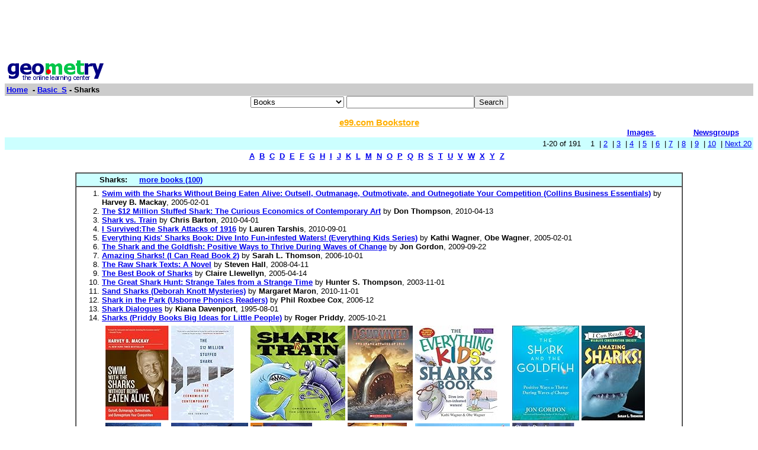

--- FILE ---
content_type: text/html; charset=UTF-8
request_url: http://www5.geometry.net/basic_s/sharks.html
body_size: 33378
content:
<html><head><title>Geometry.Net - Basic_S: Sharks  </title>	
<style type="text/css">
<!--
BODY { font-family: verdana,arial,helvetica,sans-serif; font-size: 15px;
}
TD, TH {
font-family: verdana,arial,helvetica,sans-serif; font-size: 15px;
}

.serif { font-family: times,serif; font-size: 16px; }

.sans { font-family: verdana,arial,helvetica,sans-serif; font-size: small; }

.small { font-family: verdana,arial,helvetica,sans-serif; font-size: x-small; }

.h1 { font-family: verdana,arial,helvetica,sans-serif; color: #CC6600; font-size: small; }

.h3color { font-family: verdana,arial,helvetica,sans-serif; color: #CC6600; font-size: x-small; }

.tiny { font-family: verdana,arial,helvetica,sans-serif; font-size: xx-small; }
.listprice { font-family: arial,verdana,sans-serif; text-decoration: line-through; font-size: x-small; }
.price { font-family: verdana,arial,helvetica,sans-serif; color: #990000; font-size: x-small; }
.price_tiny { font-family: verdana,arial,helvetica,sans-serif; color: #990000; font-size: xx-small; }
.attention { background-color: #FFFFD5; }
a:hover { color:#Ef6700 }
p{
font-family:arial,helvetica;
font-size: 13px
}
input{
font-family:arial,helvetica;
font-size:13px
}
td{
font-family:arial,helvetica;
font-size: 13px
}
.htab{
height:18px;
padding-left: 4px;
padding-right: 4px;
text-align: center;
border-right: 1px solid #579;
border-left: 1px solid #579;
border-top: 1px solid #579;
font-weight: bold;
}-->
</style>
  </head><body bgcolor=#FFFFFF text=#000000 link=#0000ee vlink=#ff0000 alink=#000099>

<basefont color=#000000 face=Arial,Helvetica Size=3>
<center>
<script type="text/javascript"><!--
google_ad_client = "pub-1010828748909166";
google_alternate_ad_url = "http://www.geometry.net/ad.html";
google_ad_width = 728;
google_ad_height = 90;
google_ad_format = "728x90_as";
google_ad_channel ="0457113022";
google_color_border = "336699";
google_color_bg = "FFFFFF";
google_color_link = "0000FF";
google_color_url = "008000";
google_color_text = "000000";
//--></script>
<script type="text/javascript"
  src="http://pagead2.googlesyndication.com/pagead/show_ads.js">
</script>
</center><table BORDER=0 CELLSPACING=0 CELLPADDING=3 WIDTH="100%" ><tr><td ALIGN=LEFT VALIGN=CENTER><a href="/index.html"><img SRC="/gnet_logo.gif" height=37 width=165 ALT="Geometry.Net - the online learning center" width=159 border=0><font face="Arial,Helvetica"></a></td></tr><tr ALIGN=LEFT VALIGN=TOP><td ALIGN=LEFT VALIGN=TOP COLSPAN="2" BGCOLOR="#CCCCCC"><b><font face="Arial,Helvetica"><font><a href="/index.html">Home</a>&nbsp; - <A HREF=/basic_s/index.html>Basic_S</a> - Sharks</font></font></b></td></tr></table><center><form ACTION=http://www.global-online-store.com/search.php METHOD=GET><b><font face="Arial,Helvetica" size=-1>
<select name=mode>
<option value="books">Books
<option value="baby">Baby
<option value="photo">Camera
<option value="wireless-phones">Phones
<option value="pc-hardware">Computers
<option value="videogames">Games
<option value="dvd">DVD
<option value="electronics">Electronics
<option value="kitchen">Kitchen
<option value="magazines">Magazines
<option value="music">Music
<option value="garden">Garden
<option value="software">Software
<option value="universal">Tools
<option value="toys">Toys
<option value="vhs">Video
<option value="apparel">Apparel & Accessories
<option value="jewelry">Jewelry & Watches
<option value="musicalinstruments">Musical Instruments
<option value="health">Health & Personal Care
<option value="beauty">Beauty
<option value="sports">Sports & Outdoors
<option value="office">Office Products
</select>
</font></b><input TYPE="text" NAME="search" SIZE="25" MAXLENGTH="50"><input TYPE="submit" VALUE="Search"></center></font></form>

<center><A HREF="http://us.books-online-store.net/index.html" target=_blank><font color="#ffaf00"><b>e99.com Bookstore</b></font></a></center>

</center><table BORDER=0 CELLSPACING=0 COLS=1 WIDTH="100%" ><tr bgcolor=#FFFFFF><td width=20%>&nbsp;</td><td width=60%>&nbsp;</td><td width=10%><center><font size=-1><a href="http://images.google.com/images?q=sharks&hl=en&sa=N&tab=wi"" target=_blank><b>Images&nbsp;  </b></a></center></font></td><td width=10%><center><font size=-1><a href="http://groups.google.com/groups?q=sharks&hl=en&sa=N&tab=ig" target=_blank><b>Newsgroups</b></a></font></center></td></tr></table></div>
<center><table BORDER=0 CELLSPACING=0 CELLPADDING=3 WIDTH="100%" BGCOLOR=#CCFFFF><tr><td align=right>1-20 of 191&nbsp; &nbsp;   1&nbsp;
 | <A HREF=/basic_s/sharks_page_no_2.html>2</a>&nbsp;
 | <A HREF=/basic_s/sharks_page_no_3.html>3</a>&nbsp;
 | <A HREF=/basic_s/sharks_page_no_4.html>4</a>&nbsp;
 | <A HREF=/basic_s/sharks_page_no_5.html>5</a>&nbsp;
 | <A HREF=/basic_s/sharks_page_no_6.html>6</a>&nbsp;
 | <A HREF=/basic_s/sharks_page_no_7.html>7</a>&nbsp;
 | <A HREF=/basic_s/sharks_page_no_8.html>8</a>&nbsp;
 | <A HREF=/basic_s/sharks_page_no_9.html>9</a>&nbsp;
 | <A HREF=/basic_s/sharks_page_no_10.html>10</a>&nbsp;
 | <A HREF=/basic_s/sharks_page_no_2.html> Next 20 </a></small></td></tr></table></center>

<center><table><tr><td><center><a href="/basic_a/index.html"><b>A</b></a>&nbsp&nbsp;<a href="/basic_b/index.html"><b>B</b></a>&nbsp&nbsp;<a href="/basic_c/index.html"><b>C</b></a>&nbsp&nbsp;<a href="/basic_d/index.html"><b>D</b></a>&nbsp&nbsp;<a href="/basic_e/index.html"><b>E</b></a>&nbsp&nbsp;<a href="/basic_f/index.html"><b>F</b></a>&nbsp&nbsp;<a href="/basic_g/index.html"><b>G</b></a>&nbsp&nbsp;<a href="/basic_h/index.html"><b>H</b></a>&nbsp&nbsp;<a href="/basic_i/index.html"><b>I</b></a>&nbsp&nbsp;<a href="/basic_j/index.html"><b>J</b></a>&nbsp&nbsp;<a href="/basic_k/index.html"><b>K</b></a>&nbsp&nbsp;<a href="/basic_l/index.html"><b>L</b></a>&nbsp&nbsp;<a href="/basic_m/index.html"><b>M</b></a>&nbsp&nbsp;<a href="/basic_n/index.html"><b>N</b></a>&nbsp&nbsp;<a href="/basic_o/index.html"><b>O</b></a>&nbsp&nbsp;<a href="/basic_p/index.html"><b>P</b></a>&nbsp&nbsp;<a href="/basic_q/index.html"><b>Q</b></a>&nbsp&nbsp;<a href="/basic_r/index.html"><b>R</b></a>&nbsp&nbsp;<a href="/basic_s/index.html"><b>S</b></a>&nbsp&nbsp;<a href="/basic_t/index.html"><b>T</b></a>&nbsp&nbsp;<a href="/basic_u/index.html"><b>U</b></a>&nbsp&nbsp;<a href="/basic_v/index.html"><b>V</b></a>&nbsp&nbsp;<a href="/basic_w/index.html"><b>W</b></a>&nbsp&nbsp;<a href="/basic_x/index.html"><b>X</b></a>&nbsp&nbsp;<a href="/basic_y/index.html"><b>Y</b></a>&nbsp&nbsp;<a href="/basic_z/index.html"><b>Z</b></a>&nbsp&nbsp;</center></td></tr></table></center>

<center><br><table CELLSPACING=0 CELLPADDING=3 width="80%" border=1><tr BGCOLOR=#CCFFFF><td><b>&nbsp;&nbsp;&nbsp;&nbsp;&nbsp;&nbsp;&nbsp;&nbsp;&nbsp;Sharks: </b>&nbsp;&nbsp;&nbsp; <a href="http://www.geometry.net/basic_s_bk/sharks.html"><b>more books (100)</b></a></small>
</td></tr><tr><td><ol start=1>
<li><A HREF="http://www.amazon.com/exec/obidos/ASIN/006074281X/gemotrack8-20" target=_blank><b>Swim with the Sharks Without Being Eaten Alive: Outsell, Outmanage, Outmotivate, and Outnegotiate Your Competition (Collins Business Essentials)</b></a> by <b>Harvey B. Mackay</b>,  2005-02-01
<li><A HREF="http://www.amazon.com/exec/obidos/ASIN/0230620590/gemotrack8-20" target=_blank><b>The $12 Million Stuffed Shark: The Curious Economics of Contemporary Art</b></a> by <b>Don Thompson</b>,  2010-04-13
<li><A HREF="http://www.amazon.com/exec/obidos/ASIN/0316007625/gemotrack8-20" target=_blank><b>Shark vs. Train</b></a> by <b>Chris Barton</b>,  2010-04-01
<li><A HREF="http://www.amazon.com/exec/obidos/ASIN/0545206952/gemotrack8-20" target=_blank><b>I Survived:The Shark Attacks of 1916</b></a> by <b>Lauren Tarshis</b>,  2010-09-01
<li><A HREF="http://www.amazon.com/exec/obidos/ASIN/159337304X/gemotrack8-20" target=_blank><b>Everything Kids' Sharks Book: Dive Into Fun-infested Waters! (Everything Kids Series)</b></a> by <b>Kathi Wagner</b>, <b>Obe Wagner</b>,  2005-02-01
<li><A HREF="http://www.amazon.com/exec/obidos/ASIN/0470503602/gemotrack8-20" target=_blank><b>The Shark and the Goldfish: Positive Ways to Thrive During Waves of Change</b></a> by <b>Jon Gordon</b>,  2009-09-22
<li><A HREF="http://www.amazon.com/exec/obidos/ASIN/0060544562/gemotrack8-20" target=_blank><b>Amazing Sharks! (I Can Read Book 2)</b></a> by <b>Sarah L. Thomson</b>,  2006-10-01
<li><A HREF="http://www.amazon.com/exec/obidos/ASIN/1847671748/gemotrack8-20" target=_blank><b>The Raw Shark Texts: A Novel</b></a> by <b>Steven Hall</b>,  2008-04-11
<li><A HREF="http://www.amazon.com/exec/obidos/ASIN/0753458756/gemotrack8-20" target=_blank><b>The Best Book of Sharks</b></a> by <b>Claire Llewellyn</b>,  2005-04-14
<li><A HREF="http://www.amazon.com/exec/obidos/ASIN/0743250451/gemotrack8-20" target=_blank><b>The Great Shark Hunt: Strange Tales from a Strange Time</b></a> by <b>Hunter S. Thompson</b>,  2003-11-01
<li><A HREF="http://www.amazon.com/exec/obidos/ASIN/0446618098/gemotrack8-20" target=_blank><b>Sand Sharks (Deborah Knott Mysteries)</b></a> by <b>Margaret Maron</b>,  2010-11-01
<li><A HREF="http://www.amazon.com/exec/obidos/ASIN/0794515096/gemotrack8-20" target=_blank><b>Shark in the Park (Usborne Phonics Readers)</b></a> by <b>Phil Roxbee Cox</b>,  2006-12
<li><A HREF="http://www.amazon.com/exec/obidos/ASIN/B000F5FR2Q/gemotrack8-20" target=_blank><b>Shark Dialogues</b></a> by <b>Kiana Davenport</b>,  1995-08-01
<li><A HREF="http://www.amazon.com/exec/obidos/ASIN/0312495331/gemotrack8-20" target=_blank><b>Sharks (Priddy Books Big Ideas for Little People)</b></a> by <b>Roger Priddy</b>,  2005-10-21<center><table cellpadding=3 border=0 width = "765" cellspacing=0><tr><td><table><tr><td><A HREF="http://www.amazon.com/exec/obidos/ASIN/006074281X/gemotrack8-20" target=_blank><img src="http://ecx.images-amazon.com/images/I/51eRBKxrqKL._SL160_.jpg" vspace=0 align="center" valign="center" hspace=0 border=0></a></td><td><A HREF="http://www.amazon.com/exec/obidos/ASIN/0230620590/gemotrack8-20" target=_blank><img src="http://ecx.images-amazon.com/images/I/41njlXqA2FL._SL160_.jpg" vspace=0 align="center" valign="center" hspace=0 border=0></a></td><td><A HREF="http://www.amazon.com/exec/obidos/ASIN/0316007625/gemotrack8-20" target=_blank><img src="http://ecx.images-amazon.com/images/I/61GyawnrosL._SL160_.jpg" vspace=0 align="center" valign="center" hspace=0 border=0></a></td><td><A HREF="http://www.amazon.com/exec/obidos/ASIN/0545206952/gemotrack8-20" target=_blank><img src="http://ecx.images-amazon.com/images/I/51wMFHaYN5L._SL160_.jpg" vspace=0 align="center" valign="center" hspace=0 border=0></a></td><td><A HREF="http://www.amazon.com/exec/obidos/ASIN/159337304X/gemotrack8-20" target=_blank><img src="http://ecx.images-amazon.com/images/I/51GD4AY9Q1L._SL160_.jpg" vspace=0 align="center" valign="center" hspace=0 border=0></a></td><td><A HREF="http://www.amazon.com/exec/obidos/ASIN/0470503602/gemotrack8-20" target=_blank><img src="http://ecx.images-amazon.com/images/I/41RuASKbbEL._SL160_.jpg" vspace=0 align="center" valign="center" hspace=0 border=0></a></td><td><A HREF="http://www.amazon.com/exec/obidos/ASIN/0060544562/gemotrack8-20" target=_blank><img src="http://ecx.images-amazon.com/images/I/41AgoOzN8QL._SL160_.jpg" vspace=0 align="center" valign="center" hspace=0 border=0></a></td></tr><tr><td><A HREF="http://www.amazon.com/exec/obidos/ASIN/1847671748/gemotrack8-20" target=_blank><img src="http://ecx.images-amazon.com/images/I/41rb4irhvfL._SL160_.jpg" vspace=0 align="center" valign="center" hspace=0 border=0></a></td><td><A HREF="http://www.amazon.com/exec/obidos/ASIN/0753458756/gemotrack8-20" target=_blank><img src="http://ecx.images-amazon.com/images/I/514CztYVVFL._SL160_.jpg" vspace=0 align="center" valign="center" hspace=0 border=0></a></td><td><A HREF="http://www.amazon.com/exec/obidos/ASIN/0743250451/gemotrack8-20" target=_blank><img src="http://ecx.images-amazon.com/images/I/51AE9QT0R1L._SL160_.jpg" vspace=0 align="center" valign="center" hspace=0 border=0></a></td><td><A HREF="http://www.amazon.com/exec/obidos/ASIN/0446618098/gemotrack8-20" target=_blank><img src="http://ecx.images-amazon.com/images/I/51xcxZEgtKL._SL160_.jpg" vspace=0 align="center" valign="center" hspace=0 border=0></a></td><td><A HREF="http://www.amazon.com/exec/obidos/ASIN/0794515096/gemotrack8-20" target=_blank><img src="http://ecx.images-amazon.com/images/I/51QWPwQPeWL._SL160_.jpg" vspace=0 align="center" valign="center" hspace=0 border=0></a></td><td><A HREF="http://www.amazon.com/exec/obidos/ASIN/B000F5FR2Q/gemotrack8-20" target=_blank><img src="http://ecx.images-amazon.com/images/I/51BXAYCAYYL._SL160_.jpg" vspace=0 align="center" valign="center" hspace=0 border=0></a></td><td><A HREF="http://www.amazon.com/exec/obidos/ASIN/0312495331/gemotrack8-20" target=_blank><img src="http://ecx.images-amazon.com/images/I/51VEfWNYW7L._SL160_.jpg" vspace=0 align="center" valign="center" hspace=0 border=0></a></td></tr><tr></tr></table></td></tr></table></center><center><table cellpadding=3 border=0 width = "765" cellspacing=0><tr><td><table><tr></tr></table></td></tr></table></center></small></ul></td></tr></table></center>
 <p><b><center><a href=/detail/basic_s/sharks.html>lists with details </a></center></b></small>
<font face=arial><ul><ol start=1>
<P><li><A HREF="http://www.sharks.com/" target=_blank> <b> SHARKS - Shark Pictures And Information At Sharks.com </b> </b> </a><br>Information on a variety of sharks, pictures, and chat forum. &nbsp;<br><font color = "#6B4226">http://www.sharks.com/</font>
<br><br><b>Extractions</b>: ADVERTISEMENT Welcome to Sharks.com Sharks over the Years have had a bad rap for being blood thirsty creatures that will attack and kill anything in their path. Movies like Jaws and Shark Attack are big contributors to this. However , with a little reasearch you will find out that Sharks are not what most people might think. Shark attacks that accur are for the most part a mistaken identity by the shark ... it thinks you are a seal or one of its natural prey. Or if a shark is teased it will become aggressive and may attack. Its been shown that when people are at the beach swimming , there are sharks around ... but the fact is they just dont care. If they were these blood thirsty creatures there made out to be , there would be fatal attacks every day. Sharks are one of the most Interesting creatures on this planet. Also for something not as big , shark teeth are just as good which include modern shark teeth of Great White shark, mako shark, tiger shark , white shark teeth and more. Plus Fossil shark teeth of Extinct sharks like the Biggest Shark to ever Live the Megalodon Shark. Having a Shark Tooth of a Megalodon is a Must for any Shark Fan! Shark Cage Diving is another Great Section.</small>
<P><li><A HREF="http://www.pbs.org/wgbh/nova/sharks/" target=_blank> <b> NOVA Online | Island Of The Sharks </b> </b> </a><br>Information about sharks and sharkmasters. &nbsp;<br><font color = "#6B4226">http://www.pbs.org/wgbh/nova/sharks/</font>
<br><br><b>Extractions</b>: Costa Rica's Cocos Island boasts more sharks per cubic yard of water than perhaps any other place on the planet, including whitetip reef sharks, 40-foot whale sharks, and hammerheads that school by the hundreds. On this latest NOVA/PBS Online Adventure, we joined Howard and Michele Hall, two of the world's leading underwater filmmakers, as they dove into this shark-infested paradise to shoot an IMAX large-format film, "Island of the Sharks."</small>
<P><li><A HREF="http://www.sharks.com.au/" target=_blank> <b> Cronulla Sharks </b> </b> </a><br>Official web site of the sharks. &nbsp;<br><font color = "#6B4226">http://www.sharks.com.au/</font>
<br><br><b>Extractions</b>: Welcome to sharks.com.au , your number one resource for all the latest information on the Cronulla Sharks Leagues and Football Club. The Sharks Jersey Flegg side has gone down in their finals match against Parramatta to fall one game short of a second consecutive Grand Final. In a defensive struggle, it was the Eels who came out on top in the Grand Final qualifier, a lone second half try giving the Parramatta Flegg team a 10-6 victory. [more] The following players will begin pre-season training at the end of this year for the 2006 Season. Keep an eye out for full profiles on each player and a &quot;getting to know you&quot; section on each of the junior and new players. [more] The Sharks have bowed out of the 2005 Premiership race after going down to the St George Illawarra side in a rugged encounter at WIN Stadium on Saturday night. Producing one of their most spirited efforts of the season, the Sharks unsettled the Dragons and had the 19,000-strong crowd silenced for long periods, before the St George side gained control of the match in the second half before running [more] Inspirational front rower Danny Nutley was announced as the Sharks Player of the Year at the Player Presentation night held at Sharkies Leagues club on Sunday.</small>
<P><li><A HREF="http://www.starfish.ch/reef/shark.html" target=_blank> <b> Sharks (Selachii) -whale Shark, Requiem Shark, Bamboo Shark, Cat Shark,hammerhea </b> </b> </a><br>Lists the characteristics,habitat, and range of sharks. Also includes a description of predatory behavior, feeding, respiration, senses, movement, and reproduction. &nbsp;<br><font color = "#6B4226">http://www.starfish.ch/reef/shark.html</font>
<br><br><b>Extractions</b>: Diese Seite auf Deutsch Characteristics Ecology and range - Behavior ( locomotion feeding respiration senses ... danger to sharks Shark families: whale shark zebra shark nurse shark wobbegong ... requiem shark (reef sharks,oceanic sharks etc.) - hammerhead shark Over 400 photos of fishes (on 15 pages, one page only about sharks and rays Sharks (Selachii) Sharks, rays, skates and chimaeras belong to the cartilaginous fishes (Chondrichthyes) as opposed to the bony fishes (Actinopterygii, formerly Osteichthyes). Sharks are divided into 21 families and approx. 350 species. Sharks represent an extremely ancient lineage. The basic physiology of sharks has changed very little over the past 450 million years (Silurian Period) since they appeared on the evolutionary scale. top placoid scales / denticles Sharks have a skeleton composed of cartilage rather than bone. Only their jaws are calcified. Cartilage is an ideal tissue for the shark skeleton because it is lighter than bone, which is important for sharks do not have a swim bladder.</small>
<P><li><A HREF="http://www.kidzone.ws/sharks/" target=_blank> <b> Sharks </b> </b> </a><br>Shark facts, photos, clip art and activities. &nbsp;<br><font color = "#6B4226">http://www.kidzone.ws/sharks/</font></small>
<P><li><A HREF="http://www.aloha.com/~lifeguards/sharintr.html" target=_blank> <b> Sharks Of Hawaii </b> </b> </a><br>An introduction to sharks that are prevalent in Hawaiian waters  especially those species that swim inshore and are aggressive to humans. &nbsp;<br><font color = "#6B4226">http://www.aloha.com/~lifeguards/sharintr.html</font>
<br><br><b>Extractions</b>: LIFEGUARDS' HOME PAGE BEACH DIRECTORY OCEAN SAFETY OFFICERS - LIFEGUARDS OCEAN SAFETY DIVISION ... MARINE WEATHER [ SHARKS OF HAWAII: COMMON INSHORE SPECIES TEN TIPS TO AVOID SHARK ATTACK SHARKS Of Hawai`i "Ka Mano o Hawai`i" Immediate First Aid Advice Shark Attack: Control bleeding with pressure. Call 911 for an ambulance or transport to a medical facility for severe shark bites. Some Summary Thoughts Follow to its place in the main text below.) "There are about forty species . . . " ". . . are top level carnivores" ". . . have extremely well-developed sensory capabilities" ". . . most pose little threat to humans" ". . . any shark may be potentially dangerous" ". . . Tiger and Galapagos are most aggressive" ". . . Tigers . . . (are) the most dangerous sharks in Hawaiian waters" ". . . it may be trying to see if the person is prey" ". . . shark attacks in Hawaiian waters are very rare" ". . . there are hidden dangers, and sharks are just one of them"</small>
<P><li><A HREF="http://www.oceanofk.org/sharks/sharks.html" target=_blank> <b> Sharks </b> </b> </a><br>Introduction to these predatory marine animals, with additional information regarding shark anatomy, senses, and diversity. &nbsp;<br><font color = "#6B4226">http://www.oceanofk.org/sharks/sharks.html</font></small>
<P><li><A HREF="http://www.enchantedlearning.com/subjects/sharks/" target=_blank> <b> Zoom Sharks - Enchanted Learning Software </b> </b> </a><br>sharks at Zoom School is all about sharks, shark anatomy, extinct sharks, shark fossils, etc. &nbsp;<br><font color = "#6B4226">http://www.enchantedlearning.com/subjects/sharks/</font></small>
<P><li><A HREF="http://tmsyn.wc.ask.com/r?t=an&amp;s=hb&amp;uid=24312681243126812&amp;sid=34312681243126812&amp;qid=E726E0D4E7311C418B91AB7236E4991F&amp;io=0&amp;sv=z6f53722d&amp;o=0&amp;ask=sharks&amp;uip=43126812&amp;en=te&amp;eo=-100&amp;pt=sharks&amp;ac=24&amp;qs=121&amp;pg=1&amp;ep=1&amp;te_par=102&amp;te_id=&amp;u=http://www.oceanofk.org/sharks/sharks.html" target=_blank> <b> Sharks </b> </b> </a><br>Introduction to sharks "Are you going in there with that shark Harriet?". "Yes   Copyright   Ocean Of Know.  Introduction to sharks.  Shark &nbsp;<br><font color = "#6B4226">http://tmsyn.wc.ask.com/r?t=an&amp;s=hb&amp;uid=24312681243126812&amp;sid=343126</font></small>
<P><li><A HREF="http://www.enchantedlearning.com/subjects/sharks/allabout/" target=_blank> <b> Sharks - What Is A Shark?- Enchanted Learning Software </b> </b> </a><br>Zoom sharks is a comprehensive online hypertext book about sharks. It is designed for people of all ages and levels of comprehension. &nbsp;<br><font color = "#6B4226">http://www.enchantedlearning.com/subjects/sharks/allabout/</font></small>
<P><li><A HREF="http://www.sj-sharks.com/" target=_blank> <b> SJSHARKS.COM </b> </b> </a><br>Official site. Includes news, player and ticket information, chat, sharks email, broadcasts, team records, and a community area. &nbsp;<br><font color = "#6B4226">http://www.sj-sharks.com/</font></small>
<P><li><A HREF="http://tmsyn.wc.ask.com/r?t=an&amp;s=hb&amp;uid=24312681243126812&amp;sid=34312681243126812&amp;qid=E726E0D4E7311C418B91AB7236E4991F&amp;io=1&amp;sv=z6f53722d&amp;o=0&amp;ask=sharks&amp;uip=43126812&amp;en=te&amp;eo=-100&amp;pt=About Great White Shark Attacks Victim stories photo gallery of...&amp;ac=24&amp;qs=121&amp;pg=1&amp;ep=1&amp;te_par=102&amp;te_id=&amp;u=http://www.sharkattacks.com/" target=_blank> <b> About Great White Shark Attacks Victim Stories Photo Gallery Of </b> </b> </a><br>All about Shark attacks with photos of victims and sharks. Site aims to report every shark attack from around the world. &nbsp;<br><font color = "#6B4226">http://tmsyn.wc.ask.com/r?t=an&amp;s=hb&amp;uid=24312681243126812&amp;sid=343126</font></small>
<P><li><A HREF="http://www.environment.gov.au/marine/species/sharks/index.htm" target=_blank> <b> Marine Species Home Page </b> </b> </a><br>Details on the status, conservation, and management of sharks, in particular grey nurse and great white sharks, in Australian waters. &nbsp;<br><font color = "#6B4226">http://www.environment.gov.au/marine/species/sharks/index.htm</font>
<br><br><b>Extractions</b>: Skip navigation links About us Contact us Publications ... What's new Marine Species Conservation You are here: DEH Home Coasts and oceans Marine species ... Skip Navigation In this theme Quick links Skip navigation links Under the United Nations Convention on the Law of the Sea, Australia has rights and responsibilities over 16 million square kilometres of ocean - more than twice the area of the Australian continent. Within this area live thousands of marine species, some of which are unique to Australia and all of which contribute to making Australia the most biodiversity rich developed country. The Australian Government uses the Environment Protection and Biodiversity Conservation Act 1999 (EPBC Act) to protect and manage threatened, migratory and marine species. Threatened species are listed under the Environment Protection and Biodiversity Conservation Act 1999 . Threatened marine species conservation and management involves: Determining the threats faced by marine species;</small>
<P><li><A HREF="http://www.salesharks.com/" target=_blank> <b> Official Site Of Sale Sharks, Hosted By UKFast.Net </b> </b> </a><br>Sale sharks, the Official Clubs site. Get the latest news, merchandise and tickets today online. &nbsp;<br><font color = "#6B4226">http://www.salesharks.com/</font>
<br><br><b>Extractions</b>: Kick Off V FIXTURES FIXTURES RESULTS RESULTS - Site Quick Links - Home Page Tickets Merchandise News Match Centre - Sharks Fixtures - Sharks Results - Jets Fixtures - Jets Results Players - Player News - Coaching Staff - Physio Room - Sin Bin Sponsors Premiership League Table Community - Latest News - Sale Sharks Camps - Match Day Activities - Sale Sharks Kitback - Club Adoption - Junior Fins - Schools - Charities - Contact Us Corporate - Advertising - Hospitality - Sponsorship Fans - Wicked Wallpapers - Fun and Games - Screen Savers - Cool Links - Have Your Say History Contact How to Find us Gallery Search Site Mailing List Signup First name Surname Email What will Sale Sharks Average Crowd Be In 2005-2006</small>
<P><li><A HREF="http://tmsyn.wc.ask.com/r?t=an&amp;s=hb&amp;uid=24312681243126812&amp;sid=34312681243126812&amp;qid=E726E0D4E7311C418B91AB7236E4991F&amp;io=2&amp;sv=z6f53722d&amp;o=0&amp;ask=sharks&amp;uip=43126812&amp;en=te&amp;eo=-100&amp;pt=great white shark pictures - apexpredators.com&amp;ac=24&amp;qs=121&amp;pg=1&amp;ep=1&amp;te_par=102&amp;te_id=&amp;u=http://www.apexpredators.com/" target=_blank> <b> Great White Shark Pictures - Apexpredators.com </b> </b> </a><br>Photos and pics of great white sharks. Without doubt the most spectacular shark pictures and photos ever taken. Click here now &nbsp;<br><font color = "#6B4226">http://tmsyn.wc.ask.com/r?t=an&amp;s=hb&amp;uid=24312681243126812&amp;sid=343126</font></small>
<P><li><A HREF="http://www.oceanofk.org/sharks/introShark.html" target=_blank> <b> Introduction To Sharks </b> </b> </a><br>The earliest evidences of sharks are isolated spines, teeth and scales that   Some sharks are fierce predators, and would be happy to eat you if they &nbsp;<br><font color = "#6B4226">http://www.oceanofk.org/sharks/introShark.html</font>
<br><br><b>Extractions</b>: Do you want to help me?" "No Harriet I don't know how to swim." Out of all the species walking, flying, slithering or swimming, there aren't many who have been around as long, survived as well, or come in so many shapes and kinds as the shark. The earliest evidences of sharks are isolated spines, teeth and scales that appeared about 430 million years ago in the Silurian Period, known as the "Age of Fishes". Sharks have a sleek, streamlined design which helps them swim without using up a lot of energy.They certainly need to conserve their energy because they never really sleep and most of them never stop swimming. Some sharks are fierce predators, and would be happy to eat you if they encountered you. Almost any shark six feet or longer is a potential danger, but three species have been identified repeatedly in attacks: the Great White Shark, the Tiger Shark and the Bull Shark . All three live world wide, reach large sizes and eat large prey such as marine mammals or sea turtles. But most sharks never grow longer than five feet and never even see anyone with legs and arms anyway. People kill thousands more sharks every year than sharks kill people.</small>
<P><li><A HREF="http://sharks.rleague.com/" target=_blank> <b> Refresh </b> </b> </a><br>Unofficial page for the Cronulla sharks, containing match reports and player profiles. &nbsp;<br><font color = "#6B4226">http://sharks.rleague.com/</font></small>
<P><li><A HREF="http://tmsyn.wc.ask.com/r?t=an&amp;s=hb&amp;uid=24312681243126812&amp;sid=34312681243126812&amp;qid=E726E0D4E7311C418B91AB7236E4991F&amp;io=3&amp;sv=z6f53722d&amp;o=0&amp;ask=sharks&amp;uip=43126812&amp;en=te&amp;eo=-100&amp;pt=Shark Images from Douglas J. Long, UCMP&amp;ac=24&amp;qs=121&amp;pg=1&amp;ep=1&amp;te_par=102&amp;te_id=&amp;u=http://www.ucmp.berkeley.edu/vertebrates/Doug/shark.html" target=_blank> <b> Shark Images From Douglas J. Long, UCMP </b> </b> </a><br> seasons in recent history. sharks and Media.  Media sensationalism and   Meet Dr. Long.  See Our New Exhibits On sharks And Their Relatives &nbsp;<br><font color = "#6B4226">http://tmsyn.wc.ask.com/r?t=an&amp;s=hb&amp;uid=24312681243126812&amp;sid=343126</font></small>
<P><li><A HREF="http://www.dailyping.com/archive/2001/01/19/" target=_blank> <b> The Daily Ping: Card Sharks Drinking Game (1/19/2001) </b> </b> </a><br>A drinking game to play along with the show. &nbsp;<br><font color = "#6B4226">http://www.dailyping.com/archive/2001/01/19/</font>
<br><br><b>Extractions</b>: @import "/ping2002/css/ping.css"; @import "css/ping.css"; I just wanted to say that the Ping really hates spammers. Mailing List Store Archive Customize ... About Friday, January 19 2001 Consider this a sequel to the original Card Sharks Ping There are entire pages devoted to TV and movie drinking games . So here's my own creation: the Card Sharks Drinking Game. Take one drink if... Jim Perry comments on Janice's outfit Jim Perry says, "Oh, OK, now listen to this..." before reading a question The survey is of "100 prison inmates"; extra drink if Jim Perry adds, "These are people currently serving time in San Quinton State Prison." The survey is of "100 feminists"; extra drink if Jim Perry adds, "These are women that belong to the National Organization for Women." Jim Perry refers to the audience as "Friends" One of the contestants is wearing clothes that are painfully 80's in style One of the contestants says "Well, these days", "Nowadays", or something similar One of the contestants mentions "Women's Lib" A contestant calls "lower" on a 7 or "higher" on a 9.</small>
<P><li><A HREF="http://tmsyn.wc.ask.com/r?t=an&amp;s=hb&amp;uid=24312681243126812&amp;sid=34312681243126812&amp;qid=E726E0D4E7311C418B91AB7236E4991F&amp;io=4&amp;sv=z6f53722d&amp;o=0&amp;ask=sharks&amp;uip=43126812&amp;en=te&amp;eo=-100&amp;pt=Sharks of Hawaii&amp;ac=24&amp;qs=121&amp;pg=1&amp;ep=1&amp;te_par=102&amp;te_id=&amp;u=http://www.aloha.com/~lifeguards/sharintr.html" target=_blank> <b> Sharks Of Hawaii </b> </b> </a><br>An introduction to sharks that are prevalent in Hawaiian waters  especially those species that swim inshore and are aggressive to humans.  Safety &nbsp;<br><font color = "#6B4226">http://tmsyn.wc.ask.com/r?t=an&amp;s=hb&amp;uid=24312681243126812&amp;sid=343126</font></small>
</ul>
<p>
<center><table><tr><td><center><a href="/basic_a/index.html"><b>A</b></a>&nbsp&nbsp;<a href="/basic_b/index.html"><b>B</b></a>&nbsp&nbsp;<a href="/basic_c/index.html"><b>C</b></a>&nbsp&nbsp;<a href="/basic_d/index.html"><b>D</b></a>&nbsp&nbsp;<a href="/basic_e/index.html"><b>E</b></a>&nbsp&nbsp;<a href="/basic_f/index.html"><b>F</b></a>&nbsp&nbsp;<a href="/basic_g/index.html"><b>G</b></a>&nbsp&nbsp;<a href="/basic_h/index.html"><b>H</b></a>&nbsp&nbsp;<a href="/basic_i/index.html"><b>I</b></a>&nbsp&nbsp;<a href="/basic_j/index.html"><b>J</b></a>&nbsp&nbsp;<a href="/basic_k/index.html"><b>K</b></a>&nbsp&nbsp;<a href="/basic_l/index.html"><b>L</b></a>&nbsp&nbsp;<a href="/basic_m/index.html"><b>M</b></a>&nbsp&nbsp;<a href="/basic_n/index.html"><b>N</b></a>&nbsp&nbsp;<a href="/basic_o/index.html"><b>O</b></a>&nbsp&nbsp;<a href="/basic_p/index.html"><b>P</b></a>&nbsp&nbsp;<a href="/basic_q/index.html"><b>Q</b></a>&nbsp&nbsp;<a href="/basic_r/index.html"><b>R</b></a>&nbsp&nbsp;<a href="/basic_s/index.html"><b>S</b></a>&nbsp&nbsp;<a href="/basic_t/index.html"><b>T</b></a>&nbsp&nbsp;<a href="/basic_u/index.html"><b>U</b></a>&nbsp&nbsp;<a href="/basic_v/index.html"><b>V</b></a>&nbsp&nbsp;<a href="/basic_w/index.html"><b>W</b></a>&nbsp&nbsp;<a href="/basic_x/index.html"><b>X</b></a>&nbsp&nbsp;<a href="/basic_y/index.html"><b>Y</b></a>&nbsp&nbsp;<a href="/basic_z/index.html"><b>Z</b></a>&nbsp&nbsp;</center></td></tr></table></center>
<center><table BORDER=0 CELLSPACING=0 CELLPADDING=3 WIDTH="100%" BGCOLOR=#CCFFFF><tr><td align=right>1-20 of 191&nbsp; &nbsp;   1&nbsp;
 | <A HREF=/basic_s/sharks_page_no_2.html>2</a>&nbsp;
 | <A HREF=/basic_s/sharks_page_no_3.html>3</a>&nbsp;
 | <A HREF=/basic_s/sharks_page_no_4.html>4</a>&nbsp;
 | <A HREF=/basic_s/sharks_page_no_5.html>5</a>&nbsp;
 | <A HREF=/basic_s/sharks_page_no_6.html>6</a>&nbsp;
 | <A HREF=/basic_s/sharks_page_no_7.html>7</a>&nbsp;
 | <A HREF=/basic_s/sharks_page_no_8.html>8</a>&nbsp;
 | <A HREF=/basic_s/sharks_page_no_9.html>9</a>&nbsp;
 | <A HREF=/basic_s/sharks_page_no_10.html>10</a>&nbsp;
 | <A HREF=/basic_s/sharks_page_no_2.html> Next 20 </a></small></td></tr></table></center>
<!-- Start of StatCounter Code --><script type="text/javascript">
var sc_project=3257843;
var sc_invisible=0;
var sc_partition=35;
var sc_security="c3a86e91";
</script><script type="text/javascript" src="http://www.statcounter.com/counter/counter_xhtml.js"></script><noscript><div class="statcounter"><a class="statcounter" href="http://www.statcounter.com/"><img class="statcounter" src="http://c36.statcounter.com/3257843/0/c3a86e91/0/" alt="free hit counter" /></a></div></noscript></p>
</p>
<!-- End of StatCounter Code -->
</body></html>

--- FILE ---
content_type: text/html; charset=utf-8
request_url: https://www.google.com/recaptcha/api2/aframe
body_size: 268
content:
<!DOCTYPE HTML><html><head><meta http-equiv="content-type" content="text/html; charset=UTF-8"></head><body><script nonce="KLaG0Vps9ZB56MtzE9MJQg">/** Anti-fraud and anti-abuse applications only. See google.com/recaptcha */ try{var clients={'sodar':'https://pagead2.googlesyndication.com/pagead/sodar?'};window.addEventListener("message",function(a){try{if(a.source===window.parent){var b=JSON.parse(a.data);var c=clients[b['id']];if(c){var d=document.createElement('img');d.src=c+b['params']+'&rc='+(localStorage.getItem("rc::a")?sessionStorage.getItem("rc::b"):"");window.document.body.appendChild(d);sessionStorage.setItem("rc::e",parseInt(sessionStorage.getItem("rc::e")||0)+1);localStorage.setItem("rc::h",'1769840510847');}}}catch(b){}});window.parent.postMessage("_grecaptcha_ready", "*");}catch(b){}</script></body></html>